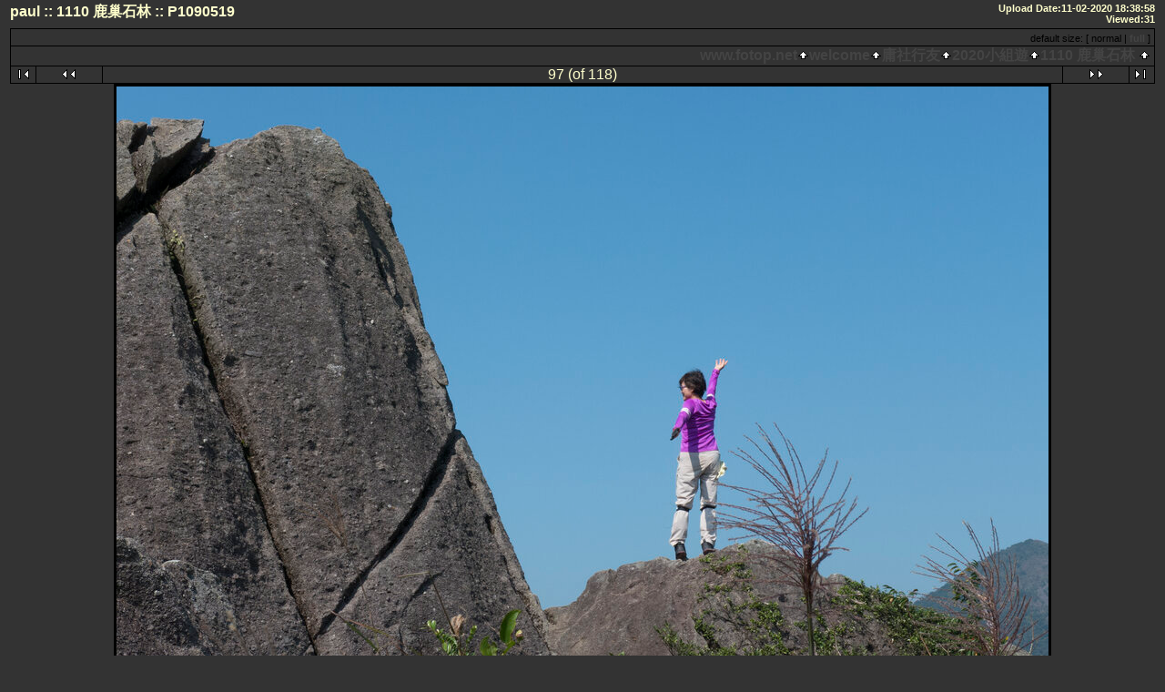

--- FILE ---
content_type: text/html; charset=UTF-8
request_url: https://www.fotop.net/paulk/paulk418/P1090519
body_size: 2830
content:
<!DOCTYPE html PUBLIC "-//W3C//DTD XHTML 1.0 Transitional//EN"
"http://www.w3.org/TR/xhtml1/DTD/xhtml1-transitional.dtd">
<html xmlns="http://www.w3.org/1999/xhtml" xmlns:fb="https://www.facebook.com/2008/fbml" lang="en" xml:lang="en"> 
<html>
<head>
  <title>1110 鹿巢石林 :: 97 -- fotop.net photo sharing network</title>

<meta http-equiv="Content-Type" content="text/html;charset=UTF-8">
<link rel="stylesheet" type="text/css" href="https://static.fotop.net/css/default.css"><style type="text/css">

BODY {background-color:#333333; }BODY, TD {color:#ffffcc; }.head {color:#ffffcc; }.headbox {background-color:#333333; } 
</style> 
  <script language="javascript">
     var maps_cnt = 0;
  // <!--
  var ratio;
  function fitToWindow(do_resize) {
	var changed = 0;
	var heightMargin = 160;
	var widthMargin = 40;
	var imageHeight = 683;
	var imageWidth = 1024;
	var new_imageHeight = 683;
	var new_imageWidth = 1024;
	var aspect = imageHeight / imageWidth;
	var windowWidth, windowHeight;
	windowWidth = $(window).width();
	windowHeight = $(window).height();

	// Leave a gutter around the edges
	windowWidth = windowWidth - widthMargin;
	windowHeight = windowHeight - heightMargin;

	var diffx = windowWidth - imageWidth,
	    diffy = windowHeight - imageHeight;

		if (diffx < 0) {
		new_imageWidth = windowWidth;
		new_imageHeight = aspect * new_imageWidth;
		changed = 1;
	}

	
	if (do_resize) {
		var img = document.images.myPic;
		img.height = new_imageHeight;
		img.width = new_imageWidth;
	} else {
		var imgurl = '<img name="myPic" id="myPic" src="https://images5.fotop.net/albums7/paulk/paulk418/P1090519.jpg" usemap="#myMap" border=0 width=' + new_imageWidth + ' height=' + new_imageHeight + ' onclick="window.location=\'?full=1\'" />';
		document.write(imgurl);
	}
	
          var inner = '';
	  ratio = new_imageHeight / imageHeight;
	  for (var i = 0; i < maps_cnt; i++) {
	    var j = 0;
	    inner = inner + '<area shape="poly" coords="';
	    while(coords[i][j]) {
	      if (j == 0) {
	      inner = inner + parseInt(coords[i][j] * ratio);
	      } else {
	      inner = inner + ',' + parseInt(coords[i][j] * ratio);
	      }		
	      j++;
            }
	    inner = inner + '" onmouseover="Tip(map_' + i + ')" onmouseout="UnTip()">';
          }  
  }

  function doResize() {
	if (document.all) {
		fitToWindow(true);
	} else {
		fitToWindow(true);
	}
  }


  // -->
  </script>
<meta http-equiv="Content-Type" content="text/html">
<script language="javascript" type="text/javascript" src="https://static.fotop.net/js/clipboard.js"></script><meta name="referrer" content="always">
<script type="text/javascript" src="https://ajax.googleapis.com/ajax/libs/jquery/1.4.2/jquery.js"></script>
<script type="text/javascript" charset="ISO-8859-1" src="https://static.fotop.net/js/jpop11082011.js"></script> 
<script language="javascript" type="text/javascript" src="https://static.fotop.net/js/standard.js?r=2330"></script><link rel="stylesheet" type="text/css" href="https://static.fotop.net/css/main_popup.css" /><!--[if lt IE 7]>
<script src="http://ie7-js.googlecode.com/svn/version/2.1(beta4)/IE8.js"></script>
<![endif]-->
</head>

<body onResize='doResize()'>

<table class="header" border=0>
  <tr>
    <td valign="top" width=400>
      <div id="heading">
      <span class="head">
         paul ::
       1110 鹿巢石林 ::
        P1090519      </span>
       </div>
    </td>
    <td align="right" width=500>
      <span class = "desc">
	Upload Date:11-02-2020 18:38:58<br>              Viewed:31             </span>
    </td>

  </tr>
  <tr>
    <td  align="center" valign="top" colspan="2">

<!-- Top Nav Bar -->
<table border=0 width=100% cellpadding=0 cellspacing=0>

<tr>
<td>


<table class="menubox" cellspacing="0" cellpadding="0">
  <tr> 
    <td colspan="4" bgcolor="#000000" style="height:1px;">
    </td>
  </tr>
  <tr> 
    <td bgcolor="#000000" width="1" height="18"><img src="https://static.fotop.net/images/pixel_trans.gif" width="1" height="1" alt="" /></td>
    <td align="right" valign="middle" width="100%" height="18">&nbsp;
	<span class="menutext"><nobr>default size: [ normal | <a href="?set_fullOnly=on">full</a> ]</nobr></span>&nbsp;</td>
    <td bgcolor="#000000" width="1" height="18"><img src="https://static.fotop.net/images/pixel_trans.gif" width="1" height="1" alt="" /></td>
  </tr>
</table>

<table width="100%" border="0" cellspacing="0" cellpadding="0">
  <tr> 
    <td colspan="3" bgcolor="#000000" style="height:1px;"></td>
  </tr>
  <tr> 
    <td bgcolor="#000000" width="1" height="18"><img src="https://static.fotop.net/images/pixel_trans.gif" width="1" height="1"></td>
    <td align="right" width="3000" height="18">
      <span class="bread">
<a class="parents" href="/main.php">www.fotop.net</a><img src="https://static.fotop.net/images/nav_home.gif" width=13 height=11><a class="parents" href="/paulk"">welcome</a><img src="https://static.fotop.net/images/nav_home.gif" width=13 height=11><a class="parents" href="/paulk/paulk55">庸社行友</a><img src="https://static.fotop.net/images/nav_home.gif" width=13 height=11><a class="parents" href="/paulk/paulk111">2020小組遊</a><img src="https://static.fotop.net/images/nav_home.gif" width=13 height=11><a href="/paulk/paulk418">1110 鹿巢石林</a>      <img src="https://static.fotop.net/images/nav_home.gif" width="13" height="11">&nbsp;
      </span>
    </td> 
                
    <td bgcolor="#000000" width="1" height="18"><img src="https://static.fotop.net/images/pixel_trans.gif" width="1" height="1"></td>
  </tr>
</table>
</td>
</tr>
<tr>
<td>

<table width="100%" border="0" cellspacing="0" cellpadding="0">
  <tr> 
    <td colspan="11" bgcolor="#000000" style="height:1px;"></td>
  </tr>
  <tr> 
    <td bgcolor="#000000" width="1" height="1"><img src="https://static.fotop.net/images/pixel_trans.gif" width="1" height="1"></td>
    <td align="center" width="27" height="18"> 
      <a href="/paulk/paulk418/P1090419"><img src="https://static.fotop.net/images/nav_first.gif" border="0" width="27" height="11" alt="First Photo"></a>
      </td>
    <td bgcolor="#000000" width="1" height="1"><img src="https://static.fotop.net/images/pixel_trans.gif" width="1" height="1"></td>
    <td align="center" width="72" height="18">
      <a href="/paulk/paulk418/P1090518"><img src="https://static.fotop.net/images/nav_prev.gif" border="0" width="72" height="11" alt="Previous Photo"></a>
      <a href="/paulk/paulk418/G36"></a>
      </td>
    <td bgcolor="#000000" width="1" height="1"><img src="https://static.fotop.net/images/pixel_trans.gif" width="1" height="1"></td>
    <td align="center" width="3000" height="18">   
<span class="nav">97 (of 118)</span>    </td>
    <td bgcolor="#000000" width="1" height="1"><img src="https://static.fotop.net/images/pixel_trans.gif" width="1" height="1"></td>
    <td align="center" width="72" height="18">
      <a href="/paulk/paulk418/P1090520"><img src="https://static.fotop.net/images/nav_next.gif" border="0" width="72" height="11" alt="Next Photo">
</a>
      </td>
    <td bgcolor="#000000" width="1" height="1"><img src="https://static.fotop.net/images/pixel_trans.gif" width="1" height="1"></td>
    <td align="center" width="27" height="18">
      <a href="/paulk/paulk418/P1090541"><img src="https://static.fotop.net/images/nav_last.gif" border="0" width="27" height="11" alt="Last Photo"></a>
    </td>
    <td bgcolor="#000000" width="1" height="1"><img src="https://static.fotop.net/images/pixel_trans.gif" width="1" height="1"></td>
  </tr>
  <tr> 
    <td colspan="11" bgcolor="#000000" style="height:1px;"></td>
  </tr>
</table>
    
</td>
</tr>


</table>

<a href="/paulk/Image_s/P1090519"></a>

<!-- image -->
<table id="content" width=1% border=0 cellspacing=0 cellpadding=0>
<tr><td valign=top><table border=0 cellspacing=0 cellpadding=0><tr bgcolor=#000000><td colspan=3 height=3><img src=https://static.fotop.net/images/pixel_trans.gif></td></tr><tr><td bgcolor=#000000 width=3><img src=https://static.fotop.net/images/pixel_trans.gif width=3 height=1></td><td><center><div id="myCanvas">

<script language="javascript">
	// <!--
	fitToWindow(0);
	// -->
</script>
</div>
<noscript>
<img src="https://images5.fotop.net/albums7/paulk/paulk418/P1090519.jpg" width="1024" height="683" onclick="window.location='?full=1'" border="0" alt="" /></noscript></td></center><td bgcolor=#000000 width=3><img src=https://static.fotop.net/images/pixel_trans.gif width=3 height=1></td></tr><tr bgcolor=#000000><td colspan=3 height=3><img src=https://static.fotop.net/images/pixel_trans.gif></td></tr>
</table>
<center>
<table border=0 width=100% cellpadding=0 cellspacing=0>
<!-- caption -->
<tr>
<td align=center>
<span class="caption">
P1090519<br>
</span>
</td>
</tr>
</table></center></td><td valign=top align=left></td></tr></table>
<table class="exif">
 
<tr align="center"><td colspan=3 class="caption">
DMC-LX7<br />13.7mm  (35mm equivalent: 70mm), f/4.5, 0.0012 s  (1/800), iso80<br /><br /></td></tr></table>

<table class="comments">
<tr>
<td colspan=3 align=center>
<!-- comments -->
<span class="caption">
<tr align=center><td colspan=3><span class=editlink><a href="#" onClick="javascript:nw=window.open('/add_comment.php?set_albumName=paulk418&set_ownerName=paulk&index=97','Edit','height=500,width=500,location=no,scrollbars=yes,menubars=no,toolbars=no,resizable=yes');nw.opener=self;return false;">[leave message]</a></span><br><br></td></tr><br><br>
</td>
</tr></table>


<table border=0 width=100% cellpadding=0 cellspacing=0>
<tr>
<td>

<table width="100%" border="0" cellspacing="0" cellpadding="0">
  <tr> 
    <td colspan="11" bgcolor="#000000" style="height:1px;"></td>
  </tr>
  <tr> 
    <td bgcolor="#000000" width="1" height="1"><img src="https://static.fotop.net/images/pixel_trans.gif" width="1" height="1"></td>
    <td align="center" width="27" height="18"> 
      <a href="/paulk/paulk418/P1090419"><img src="https://static.fotop.net/images/nav_first.gif" border="0" width="27" height="11" alt="First Photo"></a>
      </td>
    <td bgcolor="#000000" width="1" height="1"><img src="https://static.fotop.net/images/pixel_trans.gif" width="1" height="1"></td>
    <td align="center" width="72" height="18">
      <a href="/paulk/paulk418/P1090518"><img src="https://static.fotop.net/images/nav_prev.gif" border="0" width="72" height="11" alt="Previous Photo"></a>
      <a href="/paulk/paulk418/G36"></a>
      </td>
    <td bgcolor="#000000" width="1" height="1"><img src="https://static.fotop.net/images/pixel_trans.gif" width="1" height="1"></td>
    <td align="center" width="3000" height="18">   
<span class="nav">97 (of 118)</span>    </td>
    <td bgcolor="#000000" width="1" height="1"><img src="https://static.fotop.net/images/pixel_trans.gif" width="1" height="1"></td>
    <td align="center" width="72" height="18">
      <a href="/paulk/paulk418/P1090520"><img src="https://static.fotop.net/images/nav_next.gif" border="0" width="72" height="11" alt="Next Photo">
</a>
      </td>
    <td bgcolor="#000000" width="1" height="1"><img src="https://static.fotop.net/images/pixel_trans.gif" width="1" height="1"></td>
    <td align="center" width="27" height="18">
      <a href="/paulk/paulk418/P1090541"><img src="https://static.fotop.net/images/nav_last.gif" border="0" width="27" height="11" alt="Last Photo"></a>
    </td>
    <td bgcolor="#000000" width="1" height="1"><img src="https://static.fotop.net/images/pixel_trans.gif" width="1" height="1"></td>
  </tr>
  <tr> 
    <td colspan="11" bgcolor="#000000" style="height:1px;"></td>
  </tr>
</table>
    

<table width="100%" border="0" cellspacing="0" cellpadding="0">
  <tr> 
    <td colspan="3" bgcolor="#000000" style="height:1px;"></td>
  </tr>
  <tr> 
    <td bgcolor="#000000" width="1" height="18"><img src="https://static.fotop.net/images/pixel_trans.gif" width="1" height="1"></td>
    <td align="right" width="3000" height="18">
      <span class="bread">
<a class="parents" href="/main.php">www.fotop.net</a><img src="https://static.fotop.net/images/nav_home.gif" width=13 height=11><a class="parents" href="/paulk"">welcome</a><img src="https://static.fotop.net/images/nav_home.gif" width=13 height=11><a class="parents" href="/paulk/paulk55">庸社行友</a><img src="https://static.fotop.net/images/nav_home.gif" width=13 height=11><a class="parents" href="/paulk/paulk111">2020小組遊</a><img src="https://static.fotop.net/images/nav_home.gif" width=13 height=11><a href="/paulk/paulk418">1110 鹿巢石林</a>      <img src="https://static.fotop.net/images/nav_home.gif" width="13" height="11">&nbsp;
      </span>
    </td> 
                
    <td bgcolor="#000000" width="1" height="18"><img src="https://static.fotop.net/images/pixel_trans.gif" width="1" height="1"></td>
  </tr>
</table>
</td>
</tr>
</table>
</center>
    </td>
  </tr>
</table>

0.0440919399261<script src="https://www.google-analytics.com/urchin.js" type="text/javascript"></script>
<script type="text/javascript">
_uacct = "UA-2314401-1";
urchinTracker();
</script>
</body>
</html>
